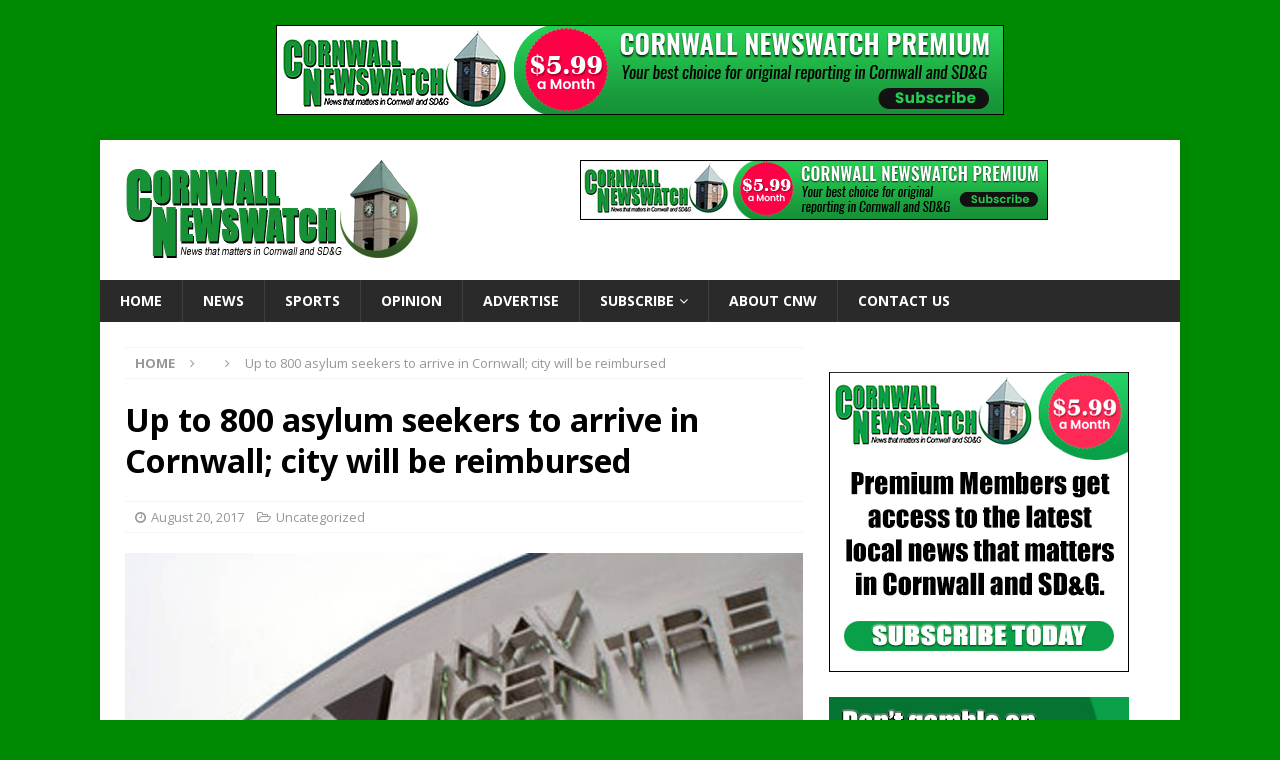

--- FILE ---
content_type: text/html; charset=UTF-8
request_url: https://www.cornwallnewswatch.com/2017/08/20/up-to-800-asylum-seekers-to-arrive-in-cornwall-city-will-be-reimbursed/
body_size: 11835
content:
<!DOCTYPE html>
<html class="no-js mh-one-sb" lang="en-US">
<head>
<meta charset="UTF-8">
<meta name="viewport" content="width=device-width, initial-scale=1.0">
<link rel="profile" href="http://gmpg.org/xfn/11" />
<title>Up to 800 asylum seekers to arrive in Cornwall; city will be reimbursed &#8211; Cornwall Newswatch</title>
<meta name='robots' content='max-image-preview:large' />
<link rel='dns-prefetch' href='//stats.wp.com' />
<link rel='dns-prefetch' href='//fonts.googleapis.com' />
<link rel="alternate" type="application/rss+xml" title="Cornwall Newswatch &raquo; Feed" href="https://www.cornwallnewswatch.com/feed/" />
<link rel="alternate" type="application/rss+xml" title="Cornwall Newswatch &raquo; Comments Feed" href="https://www.cornwallnewswatch.com/comments/feed/" />
<link rel="alternate" title="oEmbed (JSON)" type="application/json+oembed" href="https://www.cornwallnewswatch.com/wp-json/oembed/1.0/embed?url=https%3A%2F%2Fwww.cornwallnewswatch.com%2F2017%2F08%2F20%2Fup-to-800-asylum-seekers-to-arrive-in-cornwall-city-will-be-reimbursed%2F" />
<link rel="alternate" title="oEmbed (XML)" type="text/xml+oembed" href="https://www.cornwallnewswatch.com/wp-json/oembed/1.0/embed?url=https%3A%2F%2Fwww.cornwallnewswatch.com%2F2017%2F08%2F20%2Fup-to-800-asylum-seekers-to-arrive-in-cornwall-city-will-be-reimbursed%2F&#038;format=xml" />
<style id='wp-img-auto-sizes-contain-inline-css' type='text/css'>
img:is([sizes=auto i],[sizes^="auto," i]){contain-intrinsic-size:3000px 1500px}
/*# sourceURL=wp-img-auto-sizes-contain-inline-css */
</style>
<link rel='stylesheet' id='mp-theme-css' href='https://www.cornwallnewswatch.com/wp-content/plugins/memberpress/css/ui/theme.css?ver=1.12.11' type='text/css' media='all' />
<style id='wp-emoji-styles-inline-css' type='text/css'>

	img.wp-smiley, img.emoji {
		display: inline !important;
		border: none !important;
		box-shadow: none !important;
		height: 1em !important;
		width: 1em !important;
		margin: 0 0.07em !important;
		vertical-align: -0.1em !important;
		background: none !important;
		padding: 0 !important;
	}
/*# sourceURL=wp-emoji-styles-inline-css */
</style>
<style id='wp-block-library-inline-css' type='text/css'>
:root{--wp-block-synced-color:#7a00df;--wp-block-synced-color--rgb:122,0,223;--wp-bound-block-color:var(--wp-block-synced-color);--wp-editor-canvas-background:#ddd;--wp-admin-theme-color:#007cba;--wp-admin-theme-color--rgb:0,124,186;--wp-admin-theme-color-darker-10:#006ba1;--wp-admin-theme-color-darker-10--rgb:0,107,160.5;--wp-admin-theme-color-darker-20:#005a87;--wp-admin-theme-color-darker-20--rgb:0,90,135;--wp-admin-border-width-focus:2px}@media (min-resolution:192dpi){:root{--wp-admin-border-width-focus:1.5px}}.wp-element-button{cursor:pointer}:root .has-very-light-gray-background-color{background-color:#eee}:root .has-very-dark-gray-background-color{background-color:#313131}:root .has-very-light-gray-color{color:#eee}:root .has-very-dark-gray-color{color:#313131}:root .has-vivid-green-cyan-to-vivid-cyan-blue-gradient-background{background:linear-gradient(135deg,#00d084,#0693e3)}:root .has-purple-crush-gradient-background{background:linear-gradient(135deg,#34e2e4,#4721fb 50%,#ab1dfe)}:root .has-hazy-dawn-gradient-background{background:linear-gradient(135deg,#faaca8,#dad0ec)}:root .has-subdued-olive-gradient-background{background:linear-gradient(135deg,#fafae1,#67a671)}:root .has-atomic-cream-gradient-background{background:linear-gradient(135deg,#fdd79a,#004a59)}:root .has-nightshade-gradient-background{background:linear-gradient(135deg,#330968,#31cdcf)}:root .has-midnight-gradient-background{background:linear-gradient(135deg,#020381,#2874fc)}:root{--wp--preset--font-size--normal:16px;--wp--preset--font-size--huge:42px}.has-regular-font-size{font-size:1em}.has-larger-font-size{font-size:2.625em}.has-normal-font-size{font-size:var(--wp--preset--font-size--normal)}.has-huge-font-size{font-size:var(--wp--preset--font-size--huge)}.has-text-align-center{text-align:center}.has-text-align-left{text-align:left}.has-text-align-right{text-align:right}.has-fit-text{white-space:nowrap!important}#end-resizable-editor-section{display:none}.aligncenter{clear:both}.items-justified-left{justify-content:flex-start}.items-justified-center{justify-content:center}.items-justified-right{justify-content:flex-end}.items-justified-space-between{justify-content:space-between}.screen-reader-text{border:0;clip-path:inset(50%);height:1px;margin:-1px;overflow:hidden;padding:0;position:absolute;width:1px;word-wrap:normal!important}.screen-reader-text:focus{background-color:#ddd;clip-path:none;color:#444;display:block;font-size:1em;height:auto;left:5px;line-height:normal;padding:15px 23px 14px;text-decoration:none;top:5px;width:auto;z-index:100000}html :where(.has-border-color){border-style:solid}html :where([style*=border-top-color]){border-top-style:solid}html :where([style*=border-right-color]){border-right-style:solid}html :where([style*=border-bottom-color]){border-bottom-style:solid}html :where([style*=border-left-color]){border-left-style:solid}html :where([style*=border-width]){border-style:solid}html :where([style*=border-top-width]){border-top-style:solid}html :where([style*=border-right-width]){border-right-style:solid}html :where([style*=border-bottom-width]){border-bottom-style:solid}html :where([style*=border-left-width]){border-left-style:solid}html :where(img[class*=wp-image-]){height:auto;max-width:100%}:where(figure){margin:0 0 1em}html :where(.is-position-sticky){--wp-admin--admin-bar--position-offset:var(--wp-admin--admin-bar--height,0px)}@media screen and (max-width:600px){html :where(.is-position-sticky){--wp-admin--admin-bar--position-offset:0px}}

/*# sourceURL=wp-block-library-inline-css */
</style><style id='global-styles-inline-css' type='text/css'>
:root{--wp--preset--aspect-ratio--square: 1;--wp--preset--aspect-ratio--4-3: 4/3;--wp--preset--aspect-ratio--3-4: 3/4;--wp--preset--aspect-ratio--3-2: 3/2;--wp--preset--aspect-ratio--2-3: 2/3;--wp--preset--aspect-ratio--16-9: 16/9;--wp--preset--aspect-ratio--9-16: 9/16;--wp--preset--color--black: #000000;--wp--preset--color--cyan-bluish-gray: #abb8c3;--wp--preset--color--white: #ffffff;--wp--preset--color--pale-pink: #f78da7;--wp--preset--color--vivid-red: #cf2e2e;--wp--preset--color--luminous-vivid-orange: #ff6900;--wp--preset--color--luminous-vivid-amber: #fcb900;--wp--preset--color--light-green-cyan: #7bdcb5;--wp--preset--color--vivid-green-cyan: #00d084;--wp--preset--color--pale-cyan-blue: #8ed1fc;--wp--preset--color--vivid-cyan-blue: #0693e3;--wp--preset--color--vivid-purple: #9b51e0;--wp--preset--gradient--vivid-cyan-blue-to-vivid-purple: linear-gradient(135deg,rgb(6,147,227) 0%,rgb(155,81,224) 100%);--wp--preset--gradient--light-green-cyan-to-vivid-green-cyan: linear-gradient(135deg,rgb(122,220,180) 0%,rgb(0,208,130) 100%);--wp--preset--gradient--luminous-vivid-amber-to-luminous-vivid-orange: linear-gradient(135deg,rgb(252,185,0) 0%,rgb(255,105,0) 100%);--wp--preset--gradient--luminous-vivid-orange-to-vivid-red: linear-gradient(135deg,rgb(255,105,0) 0%,rgb(207,46,46) 100%);--wp--preset--gradient--very-light-gray-to-cyan-bluish-gray: linear-gradient(135deg,rgb(238,238,238) 0%,rgb(169,184,195) 100%);--wp--preset--gradient--cool-to-warm-spectrum: linear-gradient(135deg,rgb(74,234,220) 0%,rgb(151,120,209) 20%,rgb(207,42,186) 40%,rgb(238,44,130) 60%,rgb(251,105,98) 80%,rgb(254,248,76) 100%);--wp--preset--gradient--blush-light-purple: linear-gradient(135deg,rgb(255,206,236) 0%,rgb(152,150,240) 100%);--wp--preset--gradient--blush-bordeaux: linear-gradient(135deg,rgb(254,205,165) 0%,rgb(254,45,45) 50%,rgb(107,0,62) 100%);--wp--preset--gradient--luminous-dusk: linear-gradient(135deg,rgb(255,203,112) 0%,rgb(199,81,192) 50%,rgb(65,88,208) 100%);--wp--preset--gradient--pale-ocean: linear-gradient(135deg,rgb(255,245,203) 0%,rgb(182,227,212) 50%,rgb(51,167,181) 100%);--wp--preset--gradient--electric-grass: linear-gradient(135deg,rgb(202,248,128) 0%,rgb(113,206,126) 100%);--wp--preset--gradient--midnight: linear-gradient(135deg,rgb(2,3,129) 0%,rgb(40,116,252) 100%);--wp--preset--font-size--small: 13px;--wp--preset--font-size--medium: 20px;--wp--preset--font-size--large: 36px;--wp--preset--font-size--x-large: 42px;--wp--preset--spacing--20: 0.44rem;--wp--preset--spacing--30: 0.67rem;--wp--preset--spacing--40: 1rem;--wp--preset--spacing--50: 1.5rem;--wp--preset--spacing--60: 2.25rem;--wp--preset--spacing--70: 3.38rem;--wp--preset--spacing--80: 5.06rem;--wp--preset--shadow--natural: 6px 6px 9px rgba(0, 0, 0, 0.2);--wp--preset--shadow--deep: 12px 12px 50px rgba(0, 0, 0, 0.4);--wp--preset--shadow--sharp: 6px 6px 0px rgba(0, 0, 0, 0.2);--wp--preset--shadow--outlined: 6px 6px 0px -3px rgb(255, 255, 255), 6px 6px rgb(0, 0, 0);--wp--preset--shadow--crisp: 6px 6px 0px rgb(0, 0, 0);}:where(.is-layout-flex){gap: 0.5em;}:where(.is-layout-grid){gap: 0.5em;}body .is-layout-flex{display: flex;}.is-layout-flex{flex-wrap: wrap;align-items: center;}.is-layout-flex > :is(*, div){margin: 0;}body .is-layout-grid{display: grid;}.is-layout-grid > :is(*, div){margin: 0;}:where(.wp-block-columns.is-layout-flex){gap: 2em;}:where(.wp-block-columns.is-layout-grid){gap: 2em;}:where(.wp-block-post-template.is-layout-flex){gap: 1.25em;}:where(.wp-block-post-template.is-layout-grid){gap: 1.25em;}.has-black-color{color: var(--wp--preset--color--black) !important;}.has-cyan-bluish-gray-color{color: var(--wp--preset--color--cyan-bluish-gray) !important;}.has-white-color{color: var(--wp--preset--color--white) !important;}.has-pale-pink-color{color: var(--wp--preset--color--pale-pink) !important;}.has-vivid-red-color{color: var(--wp--preset--color--vivid-red) !important;}.has-luminous-vivid-orange-color{color: var(--wp--preset--color--luminous-vivid-orange) !important;}.has-luminous-vivid-amber-color{color: var(--wp--preset--color--luminous-vivid-amber) !important;}.has-light-green-cyan-color{color: var(--wp--preset--color--light-green-cyan) !important;}.has-vivid-green-cyan-color{color: var(--wp--preset--color--vivid-green-cyan) !important;}.has-pale-cyan-blue-color{color: var(--wp--preset--color--pale-cyan-blue) !important;}.has-vivid-cyan-blue-color{color: var(--wp--preset--color--vivid-cyan-blue) !important;}.has-vivid-purple-color{color: var(--wp--preset--color--vivid-purple) !important;}.has-black-background-color{background-color: var(--wp--preset--color--black) !important;}.has-cyan-bluish-gray-background-color{background-color: var(--wp--preset--color--cyan-bluish-gray) !important;}.has-white-background-color{background-color: var(--wp--preset--color--white) !important;}.has-pale-pink-background-color{background-color: var(--wp--preset--color--pale-pink) !important;}.has-vivid-red-background-color{background-color: var(--wp--preset--color--vivid-red) !important;}.has-luminous-vivid-orange-background-color{background-color: var(--wp--preset--color--luminous-vivid-orange) !important;}.has-luminous-vivid-amber-background-color{background-color: var(--wp--preset--color--luminous-vivid-amber) !important;}.has-light-green-cyan-background-color{background-color: var(--wp--preset--color--light-green-cyan) !important;}.has-vivid-green-cyan-background-color{background-color: var(--wp--preset--color--vivid-green-cyan) !important;}.has-pale-cyan-blue-background-color{background-color: var(--wp--preset--color--pale-cyan-blue) !important;}.has-vivid-cyan-blue-background-color{background-color: var(--wp--preset--color--vivid-cyan-blue) !important;}.has-vivid-purple-background-color{background-color: var(--wp--preset--color--vivid-purple) !important;}.has-black-border-color{border-color: var(--wp--preset--color--black) !important;}.has-cyan-bluish-gray-border-color{border-color: var(--wp--preset--color--cyan-bluish-gray) !important;}.has-white-border-color{border-color: var(--wp--preset--color--white) !important;}.has-pale-pink-border-color{border-color: var(--wp--preset--color--pale-pink) !important;}.has-vivid-red-border-color{border-color: var(--wp--preset--color--vivid-red) !important;}.has-luminous-vivid-orange-border-color{border-color: var(--wp--preset--color--luminous-vivid-orange) !important;}.has-luminous-vivid-amber-border-color{border-color: var(--wp--preset--color--luminous-vivid-amber) !important;}.has-light-green-cyan-border-color{border-color: var(--wp--preset--color--light-green-cyan) !important;}.has-vivid-green-cyan-border-color{border-color: var(--wp--preset--color--vivid-green-cyan) !important;}.has-pale-cyan-blue-border-color{border-color: var(--wp--preset--color--pale-cyan-blue) !important;}.has-vivid-cyan-blue-border-color{border-color: var(--wp--preset--color--vivid-cyan-blue) !important;}.has-vivid-purple-border-color{border-color: var(--wp--preset--color--vivid-purple) !important;}.has-vivid-cyan-blue-to-vivid-purple-gradient-background{background: var(--wp--preset--gradient--vivid-cyan-blue-to-vivid-purple) !important;}.has-light-green-cyan-to-vivid-green-cyan-gradient-background{background: var(--wp--preset--gradient--light-green-cyan-to-vivid-green-cyan) !important;}.has-luminous-vivid-amber-to-luminous-vivid-orange-gradient-background{background: var(--wp--preset--gradient--luminous-vivid-amber-to-luminous-vivid-orange) !important;}.has-luminous-vivid-orange-to-vivid-red-gradient-background{background: var(--wp--preset--gradient--luminous-vivid-orange-to-vivid-red) !important;}.has-very-light-gray-to-cyan-bluish-gray-gradient-background{background: var(--wp--preset--gradient--very-light-gray-to-cyan-bluish-gray) !important;}.has-cool-to-warm-spectrum-gradient-background{background: var(--wp--preset--gradient--cool-to-warm-spectrum) !important;}.has-blush-light-purple-gradient-background{background: var(--wp--preset--gradient--blush-light-purple) !important;}.has-blush-bordeaux-gradient-background{background: var(--wp--preset--gradient--blush-bordeaux) !important;}.has-luminous-dusk-gradient-background{background: var(--wp--preset--gradient--luminous-dusk) !important;}.has-pale-ocean-gradient-background{background: var(--wp--preset--gradient--pale-ocean) !important;}.has-electric-grass-gradient-background{background: var(--wp--preset--gradient--electric-grass) !important;}.has-midnight-gradient-background{background: var(--wp--preset--gradient--midnight) !important;}.has-small-font-size{font-size: var(--wp--preset--font-size--small) !important;}.has-medium-font-size{font-size: var(--wp--preset--font-size--medium) !important;}.has-large-font-size{font-size: var(--wp--preset--font-size--large) !important;}.has-x-large-font-size{font-size: var(--wp--preset--font-size--x-large) !important;}
/*# sourceURL=global-styles-inline-css */
</style>

<style id='classic-theme-styles-inline-css' type='text/css'>
/*! This file is auto-generated */
.wp-block-button__link{color:#fff;background-color:#32373c;border-radius:9999px;box-shadow:none;text-decoration:none;padding:calc(.667em + 2px) calc(1.333em + 2px);font-size:1.125em}.wp-block-file__button{background:#32373c;color:#fff;text-decoration:none}
/*# sourceURL=/wp-includes/css/classic-themes.min.css */
</style>
<link rel='stylesheet' id='crp-style-text-only-css' href='https://www.cornwallnewswatch.com/wp-content/plugins/contextual-related-posts/css/text-only.min.css?ver=4.1.0' type='text/css' media='all' />
<link rel='stylesheet' id='mh-magazine-css' href='https://www.cornwallnewswatch.com/wp-content/themes/mh-magazine/style.css?ver=3.8.5' type='text/css' media='all' />
<link rel='stylesheet' id='mh-font-awesome-css' href='https://www.cornwallnewswatch.com/wp-content/themes/mh-magazine/includes/font-awesome.min.css' type='text/css' media='all' />
<link rel='stylesheet' id='mh-google-fonts-css' href='https://fonts.googleapis.com/css?family=Open+Sans:300,400,400italic,600,700%7cNoto+Sans:300,400,400italic,600,700' type='text/css' media='all' />
<link rel='stylesheet' id='sharedaddy-css' href='https://www.cornwallnewswatch.com/wp-content/plugins/jetpack/modules/sharedaddy/sharing.css?ver=15.4' type='text/css' media='all' />
<link rel='stylesheet' id='social-logos-css' href='https://www.cornwallnewswatch.com/wp-content/plugins/jetpack/_inc/social-logos/social-logos.min.css?ver=15.4' type='text/css' media='all' />
<script type="text/javascript" src="https://www.cornwallnewswatch.com/wp-includes/js/jquery/jquery.min.js?ver=3.7.1" id="jquery-core-js"></script>
<script type="text/javascript" src="https://www.cornwallnewswatch.com/wp-includes/js/jquery/jquery-migrate.min.js?ver=3.4.1" id="jquery-migrate-js"></script>
<script type="text/javascript" src="https://www.cornwallnewswatch.com/wp-content/themes/mh-magazine/js/scripts.js?ver=3.8.5" id="mh-scripts-js"></script>
<link rel="https://api.w.org/" href="https://www.cornwallnewswatch.com/wp-json/" /><link rel="alternate" title="JSON" type="application/json" href="https://www.cornwallnewswatch.com/wp-json/wp/v2/posts/18162" /><link rel="EditURI" type="application/rsd+xml" title="RSD" href="https://www.cornwallnewswatch.com/xmlrpc.php?rsd" />
<meta name="generator" content="WordPress 6.9" />
<link rel="canonical" href="https://www.cornwallnewswatch.com/2017/08/20/up-to-800-asylum-seekers-to-arrive-in-cornwall-city-will-be-reimbursed/" />
<link rel='shortlink' href='https://wp.me/p5mtcn-4IW' />
	<style>img#wpstats{display:none}</style>
		<style type="text/css">
.mh-widget-layout4 .mh-widget-title { background: #378436; background: rgba(55, 132, 54, 0.6); }
.mh-preheader, .mh-wide-layout .mh-subheader, .mh-ticker-title, .mh-main-nav li:hover, .mh-footer-nav, .slicknav_menu, .slicknav_btn, .slicknav_nav .slicknav_item:hover, .slicknav_nav a:hover, .mh-back-to-top, .mh-subheading, .entry-tags .fa, .entry-tags li:hover, .mh-widget-layout2 .mh-widget-title, .mh-widget-layout4 .mh-widget-title-inner, .mh-widget-layout4 .mh-footer-widget-title, .mh-widget-layout5 .mh-widget-title-inner, .mh-widget-layout6 .mh-widget-title, #mh-mobile .flex-control-paging li a.flex-active, .mh-image-caption, .mh-carousel-layout1 .mh-carousel-caption, .mh-tab-button.active, .mh-tab-button.active:hover, .mh-footer-widget .mh-tab-button.active, .mh-social-widget li:hover a, .mh-footer-widget .mh-social-widget li a, .mh-footer-widget .mh-author-bio-widget, .tagcloud a:hover, .mh-widget .tagcloud a:hover, .mh-footer-widget .tagcloud a:hover, .mh-posts-stacked-item .mh-meta, .page-numbers:hover, .mh-loop-pagination .current, .mh-comments-pagination .current, .pagelink, a:hover .pagelink, input[type=submit], #infinite-handle span { background: #378436; }
.mh-main-nav-wrap .slicknav_nav ul, blockquote, .mh-widget-layout1 .mh-widget-title, .mh-widget-layout3 .mh-widget-title, .mh-widget-layout5 .mh-widget-title, .mh-widget-layout8 .mh-widget-title:after, #mh-mobile .mh-slider-caption, .mh-carousel-layout1, .mh-spotlight-widget, .mh-author-bio-widget, .mh-author-bio-title, .mh-author-bio-image-frame, .mh-video-widget, .mh-tab-buttons, textarea:hover, input[type=text]:hover, input[type=email]:hover, input[type=tel]:hover, input[type=url]:hover { border-color: #378436; }
.mh-dropcap, .mh-carousel-layout1 .flex-direction-nav a, .mh-carousel-layout2 .mh-carousel-caption, .mh-posts-digest-small-category, .mh-posts-lineup-more, .bypostauthor .fn:after, .mh-comment-list .comment-reply-link:before, #respond #cancel-comment-reply-link:before { color: #378436; }
</style>
<!--[if lt IE 9]>
<script src="https://www.cornwallnewswatch.com/wp-content/themes/mh-magazine/js/css3-mediaqueries.js"></script>
<![endif]-->
<style type="text/css">
.entry-content { font-size: 15px; font-size: 0.9375rem; }
h1, h2, h3, h4, h5, h6, .mh-custom-posts-small-title { font-family: "Noto Sans", sans-serif; }
</style>
<style type="text/css" id="custom-background-css">
body.custom-background { background-color: #008902; }
</style>
	
<!-- Jetpack Open Graph Tags -->
<meta property="og:type" content="article" />
<meta property="og:title" content="Up to 800 asylum seekers to arrive in Cornwall; city will be reimbursed" />
<meta property="og:url" content="https://www.cornwallnewswatch.com/2017/08/20/up-to-800-asylum-seekers-to-arrive-in-cornwall-city-will-be-reimbursed/" />
<meta property="og:description" content="Visit the post for more." />
<meta property="article:published_time" content="2017-08-21T02:33:29+00:00" />
<meta property="article:modified_time" content="2017-08-21T02:44:09+00:00" />
<meta property="og:site_name" content="Cornwall Newswatch" />
<meta property="og:image" content="https://www.cornwallnewswatch.com/wp-content/uploads/2015/11/Nav-Center-Sign-Nov1915-Edited.jpg" />
<meta property="og:image:width" content="800" />
<meta property="og:image:height" content="506" />
<meta property="og:image:alt" content="" />
<meta property="og:locale" content="en_US" />
<meta name="twitter:text:title" content="Up to 800 asylum seekers to arrive in Cornwall; city will be reimbursed" />
<meta name="twitter:image" content="https://www.cornwallnewswatch.com/wp-content/uploads/2015/11/Nav-Center-Sign-Nov1915-Edited.jpg?w=640" />
<meta name="twitter:card" content="summary_large_image" />
<meta name="twitter:description" content="Visit the post for more." />

<!-- End Jetpack Open Graph Tags -->
<link rel="icon" href="https://www.cornwallnewswatch.com/wp-content/uploads/2022/12/cropped-cornwall-newswatch-sqy-512-32x32.jpg" sizes="32x32" />
<link rel="icon" href="https://www.cornwallnewswatch.com/wp-content/uploads/2022/12/cropped-cornwall-newswatch-sqy-512-192x192.jpg" sizes="192x192" />
<link rel="apple-touch-icon" href="https://www.cornwallnewswatch.com/wp-content/uploads/2022/12/cropped-cornwall-newswatch-sqy-512-180x180.jpg" />
<meta name="msapplication-TileImage" content="https://www.cornwallnewswatch.com/wp-content/uploads/2022/12/cropped-cornwall-newswatch-sqy-512-270x270.jpg" />
</head>
<body id="mh-mobile" class="wp-singular post-template-default single single-post postid-18162 single-format-standard custom-background wp-custom-logo wp-theme-mh-magazine mh-boxed-layout mh-right-sb mh-loop-layout1 mh-widget-layout1 mh-loop-hide-caption" itemscope="itemscope" itemtype="http://schema.org/WebPage">
<aside class="mh-container mh-header-widget-1">
<div id="custom_html-2" class="widget_text mh-widget mh-header-1 widget_custom_html"><div class="textwidget custom-html-widget"><div align="center"><!-- Revive Adserver Javascript Tag - Generated with Revive Adserver v5.3.1 -->
<script type='text/javascript'><!--//<![CDATA[
   var m3_u = (location.protocol=='https:'?'https://www.newswatchgroup.com/adserver/www/delivery/ajs.php':'http://www.newswatchgroup.com/adserver/www/delivery/ajs.php');
   var m3_r = Math.floor(Math.random()*99999999999);
   if (!document.MAX_used) document.MAX_used = ',';
   document.write ("<scr"+"ipt type='text/javascript' src='"+m3_u);
   document.write ("?zoneid=1");
   document.write ('&amp;cb=' + m3_r);
   if (document.MAX_used != ',') document.write ("&amp;exclude=" + document.MAX_used);
   document.write (document.charset ? '&amp;charset='+document.charset : (document.characterSet ? '&amp;charset='+document.characterSet : ''));
   document.write ("&amp;loc=" + escape(window.location));
   if (document.referrer) document.write ("&amp;referer=" + escape(document.referrer));
   if (document.context) document.write ("&context=" + escape(document.context));
   document.write ("'><\/scr"+"ipt>");
//]]>--></script><noscript><a href='http://www.newswatchgroup.com/adserver/www/delivery/ck.php?n=a0a9bda6&amp;cb=INSERT_RANDOM_NUMBER_HERE' target='_blank'><img src='http://www.newswatchgroup.com/adserver/www/delivery/avw.php?zoneid=1&amp;cb=INSERT_RANDOM_NUMBER_HERE&amp;n=a0a9bda6' border='0' alt='' /></a></noscript>
</div></div></div></aside>
<div class="mh-container mh-container-outer">
<div class="mh-header-nav-mobile clearfix"></div>
	<div class="mh-preheader">
    	<div class="mh-container mh-container-inner mh-row clearfix">
							<div class="mh-header-bar-content mh-header-bar-top-left mh-col-2-3 clearfix">
									</div>
								</div>
	</div>
<header class="mh-header" itemscope="itemscope" itemtype="http://schema.org/WPHeader">
	<div class="mh-container mh-container-inner clearfix">
		<div class="mh-custom-header clearfix">
<div class="mh-header-columns mh-row clearfix">
<div class="mh-col-1-3 mh-site-identity">
<div class="mh-site-logo" role="banner" itemscope="itemscope" itemtype="http://schema.org/Brand">
<a href="https://www.cornwallnewswatch.com/" class="custom-logo-link" rel="home"><img width="300" height="100" src="https://www.cornwallnewswatch.com/wp-content/uploads/2021/11/cnw-300x100logo.jpg" class="custom-logo" alt="Cornwall Newswatch" decoding="async" /></a></div>
</div>
<aside class="mh-col-2-3 mh-header-widget-2">
<div id="custom_html-4" class="widget_text mh-widget mh-header-2 widget_custom_html"><div class="textwidget custom-html-widget"><div align="center"><!-- Revive Adserver Javascript Tag - Generated with Revive Adserver v5.3.1 -->
<script type='text/javascript'><!--//<![CDATA[
   var m3_u = (location.protocol=='https:'?'https://www.newswatchgroup.com/adserver/www/delivery/ajs.php':'http://www.newswatchgroup.com/adserver/www/delivery/ajs.php');
   var m3_r = Math.floor(Math.random()*99999999999);
   if (!document.MAX_used) document.MAX_used = ',';
   document.write ("<scr"+"ipt type='text/javascript' src='"+m3_u);
   document.write ("?zoneid=3");
   document.write ('&amp;cb=' + m3_r);
   if (document.MAX_used != ',') document.write ("&amp;exclude=" + document.MAX_used);
   document.write (document.charset ? '&amp;charset='+document.charset : (document.characterSet ? '&amp;charset='+document.characterSet : ''));
   document.write ("&amp;loc=" + escape(window.location));
   if (document.referrer) document.write ("&amp;referer=" + escape(document.referrer));
   if (document.context) document.write ("&context=" + escape(document.context));
   document.write ("'><\/scr"+"ipt>");
//]]>--></script><noscript><a href='http://www.newswatchgroup.com/adserver/www/delivery/ck.php?n=ab18b46e&amp;cb=INSERT_RANDOM_NUMBER_HERE' target='_blank'><img src='http://www.newswatchgroup.com/adserver/www/delivery/avw.php?zoneid=3&amp;cb=INSERT_RANDOM_NUMBER_HERE&amp;n=ab18b46e' border='0' alt='' /></a></noscript></div></div></div></aside>
</div>
</div>
	</div>
	<div class="mh-main-nav-wrap">
		<nav class="mh-navigation mh-main-nav mh-container mh-container-inner clearfix" itemscope="itemscope" itemtype="http://schema.org/SiteNavigationElement">
			<div class="menu-main-menu-container"><ul id="menu-main-menu" class="menu"><li id="menu-item-36044" class="menu-item menu-item-type-custom menu-item-object-custom menu-item-36044"><a href="/">Home</a></li>
<li id="menu-item-36047" class="menu-item menu-item-type-taxonomy menu-item-object-category menu-item-36047"><a href="https://www.cornwallnewswatch.com/category/news/">News</a></li>
<li id="menu-item-36055" class="menu-item menu-item-type-taxonomy menu-item-object-category menu-item-36055"><a href="https://www.cornwallnewswatch.com/category/sports/">Sports</a></li>
<li id="menu-item-36051" class="menu-item menu-item-type-taxonomy menu-item-object-category menu-item-36051"><a href="https://www.cornwallnewswatch.com/category/opinion/">Opinion</a></li>
<li id="menu-item-36042" class="menu-item menu-item-type-post_type menu-item-object-page menu-item-36042"><a href="https://www.cornwallnewswatch.com/advertise/">Advertise</a></li>
<li id="menu-item-40176" class="menu-item menu-item-type-post_type menu-item-object-memberpressgroup menu-item-has-children menu-item-40176"><a href="https://www.cornwallnewswatch.com/plans/monthly-annual/">Subscribe</a>
<ul class="sub-menu">
	<li id="menu-item-38789" class="menu-item menu-item-type-post_type menu-item-object-page menu-item-38789"><a href="https://www.cornwallnewswatch.com/account/">My Account</a></li>
</ul>
</li>
<li id="menu-item-36043" class="menu-item menu-item-type-post_type menu-item-object-page menu-item-36043"><a href="https://www.cornwallnewswatch.com/about-cnw/">About CNW</a></li>
<li id="menu-item-36041" class="menu-item menu-item-type-post_type menu-item-object-page menu-item-36041"><a href="https://www.cornwallnewswatch.com/contact-us/">Contact Us</a></li>
</ul></div>		</nav>
	</div>
	</header>
<div class="mh-wrapper clearfix">
	<div class="mh-main clearfix">
		<div id="main-content" class="mh-content" role="main" itemprop="mainContentOfPage"><nav class="mh-breadcrumb"><span itemscope itemtype="http://data-vocabulary.org/Breadcrumb"><a href="https://www.cornwallnewswatch.com" itemprop="url"><span itemprop="title">Home</span></a></span><span class="mh-breadcrumb-delimiter"><i class="fa fa-angle-right"></i></span><span itemscope itemtype="http://data-vocabulary.org/Breadcrumb"><a href="" itemprop="url"><span itemprop="title"></span></a></span><span class="mh-breadcrumb-delimiter"><i class="fa fa-angle-right"></i></span>Up to 800 asylum seekers to arrive in Cornwall; city will be reimbursed</nav>
<article id="post-18162" class="post-18162 post type-post status-publish format-standard has-post-thumbnail hentry">
	<header class="entry-header clearfix"><h1 class="entry-title">Up to 800 asylum seekers to arrive in Cornwall; city will be reimbursed</h1><div class="mh-meta entry-meta">
<span class="entry-meta-date updated"><i class="fa fa-clock-o"></i><a href="https://www.cornwallnewswatch.com/2017/08/">August 20, 2017</a></span>
<span class="entry-meta-categories"><i class="fa fa-folder-open-o"></i>Uncategorized</span>
</div>
	</header>
		<div class="entry-content clearfix">
<figure class="entry-thumbnail">
<img src="https://www.cornwallnewswatch.com/wp-content/uploads/2015/11/Nav-Center-Sign-Nov1915-Edited.jpg" alt="" title="Nav Center Sign Nov1915 Edited" />
<figcaption class="wp-caption-text">(Photo/Choose Cornwall)</figcaption>
</figure>
<p>CORNWALL – The city&#8217;s emergency management coordinator says around a third of the mostly Haitian asylum seekers from the United States are being housing at Nav Center.</p>
<p>In an update Friday, Commander Brad Nuttley said 244 refugees had arrived at the Montreal Road facility in the last two days – around 30 per cent of the numbers expected.</p>
<p>More should be arriving in the days ahead.</p>
<p>The city had been contracted by the Government of Canada to receive up to 800 people – 300 in the facility itself and another 500 on the grounds in a tent city – and the city will be paid back in full by the federal government for its out-of-pocket expenses.</p>
<p>The refugees are expected to stay here until the immigration office can process them, though an exact timeline is not known.</p>
<p>Federal Transport Minister Marc Garneau announced last week Cornwall would be a temporary housing facility as Quebec dealt with a crushing number of people heading across the Canada-U.S. border into la belle province.</p>
<p>A number of agencies are helping out on site at Nav Canada, including the Royal Canadian Dragoons from CFB Petawawa and the local reserve unit of the SD&amp;G Highlanders, assisting the Canadian Armed Forces.</p>
<p>The City of Cornwall has also called a special council meeting Monday at 5 p.m. to allow councillors to ask questions of staff about the operation taking place.</p>
<div class="sharedaddy sd-sharing-enabled"><div class="robots-nocontent sd-block sd-social sd-social-icon-text sd-sharing"><h3 class="sd-title">Share this:</h3><div class="sd-content"><ul><li class="share-x"><a rel="nofollow noopener noreferrer"
				data-shared="sharing-x-18162"
				class="share-x sd-button share-icon"
				href="https://www.cornwallnewswatch.com/2017/08/20/up-to-800-asylum-seekers-to-arrive-in-cornwall-city-will-be-reimbursed/?share=x"
				target="_blank"
				aria-labelledby="sharing-x-18162"
				>
				<span id="sharing-x-18162" hidden>Click to share on X (Opens in new window)</span>
				<span>X</span>
			</a></li><li class="share-print"><a rel="nofollow noopener noreferrer"
				data-shared="sharing-print-18162"
				class="share-print sd-button share-icon"
				href="https://www.cornwallnewswatch.com/2017/08/20/up-to-800-asylum-seekers-to-arrive-in-cornwall-city-will-be-reimbursed/#print?share=print"
				target="_blank"
				aria-labelledby="sharing-print-18162"
				>
				<span id="sharing-print-18162" hidden>Click to print (Opens in new window)</span>
				<span>Print</span>
			</a></li><li class="share-reddit"><a rel="nofollow noopener noreferrer"
				data-shared="sharing-reddit-18162"
				class="share-reddit sd-button share-icon"
				href="https://www.cornwallnewswatch.com/2017/08/20/up-to-800-asylum-seekers-to-arrive-in-cornwall-city-will-be-reimbursed/?share=reddit"
				target="_blank"
				aria-labelledby="sharing-reddit-18162"
				>
				<span id="sharing-reddit-18162" hidden>Click to share on Reddit (Opens in new window)</span>
				<span>Reddit</span>
			</a></li><li class="share-end"></li></ul></div></div></div><div class="crp_related     crp-text-only"><h3>Related Articles</h3><ul><li><a href="https://www.cornwallnewswatch.com/2025/09/15/sdg-on-board-special-tax-rate-for-affordable-housing/"     class="crp_link post-43997"><span class="crp_title">SD&G on board special tax rate for affordable housing</span></a></li><li><a href="https://www.cornwallnewswatch.com/2025/09/24/children-a-growing-share-of-agape-center-food-bank-users/"     class="crp_link post-44064"><span class="crp_title">Children a growing share of Agape Center food bank users</span></a></li><li><a href="https://www.cornwallnewswatch.com/2026/01/15/tempers-flare-over-sleep-cabin-homeless-housing/"     class="crp_link post-44930"><span class="crp_title">Tempers flare over 'sleep cabin' homeless housing</span></a></li></ul><div class="crp_clear"></div></div>	</div></article><nav class="mh-post-nav mh-row clearfix" itemscope="itemscope" itemtype="http://schema.org/SiteNavigationElement">
<div class="mh-col-1-2 mh-post-nav-item mh-post-nav-prev">
<a href="https://www.cornwallnewswatch.com/2017/08/18/car-hits-two-cornwall-houses-driver-arrested/" rel="prev"><img width="80" height="53" src="https://www.cornwallnewswatch.com/wp-content/uploads/2017/08/Car-Hits-Two-Homes-Aug1817-01-Edited.jpg" class="attachment-mh-magazine-small size-mh-magazine-small wp-post-image" alt="" decoding="async" srcset="https://www.cornwallnewswatch.com/wp-content/uploads/2017/08/Car-Hits-Two-Homes-Aug1817-01-Edited.jpg 800w, https://www.cornwallnewswatch.com/wp-content/uploads/2017/08/Car-Hits-Two-Homes-Aug1817-01-Edited-300x199.jpg 300w, https://www.cornwallnewswatch.com/wp-content/uploads/2017/08/Car-Hits-Two-Homes-Aug1817-01-Edited-768x510.jpg 768w" sizes="(max-width: 80px) 100vw, 80px" /><span>Previous</span><p>Car hits two Cornwall houses; driver arrested</p></a></div>
<div class="mh-col-1-2 mh-post-nav-item mh-post-nav-next">
<a href="https://www.cornwallnewswatch.com/2017/08/21/cornwall-new-home-prices-would-jump-2-1-with-development-charges-study/" rel="next"><img width="80" height="53" src="https://www.cornwallnewswatch.com/wp-content/uploads/2016/07/Cornwall-City-Hall-File-May2516-01-Edited.jpg" class="attachment-mh-magazine-small size-mh-magazine-small wp-post-image" alt="" decoding="async" srcset="https://www.cornwallnewswatch.com/wp-content/uploads/2016/07/Cornwall-City-Hall-File-May2516-01-Edited.jpg 800w, https://www.cornwallnewswatch.com/wp-content/uploads/2016/07/Cornwall-City-Hall-File-May2516-01-Edited-300x199.jpg 300w, https://www.cornwallnewswatch.com/wp-content/uploads/2016/07/Cornwall-City-Hall-File-May2516-01-Edited-768x510.jpg 768w" sizes="(max-width: 80px) 100vw, 80px" /><span>Next</span><p>Cornwall new home prices would jump 2.1% with development charges: study</p></a></div>
</nav>
<div id="comments" class="mh-comments-wrap">
</div>
		</div>
			<aside class="mh-widget-col-1 mh-sidebar" itemscope="itemscope" itemtype="http://schema.org/WPSideBar"><div id="custom_html-3" class="widget_text mh-widget widget_custom_html"><div class="textwidget custom-html-widget"><!-- Revive Adserver Javascript Tag - Generated with Revive Adserver v5.3.1 -->
<script type='text/javascript'><!--//<![CDATA[
   var m3_u = (location.protocol=='https:'?'https://www.newswatchgroup.com/adserver/www/delivery/ajs.php':'http://www.newswatchgroup.com/adserver/www/delivery/ajs.php');
   var m3_r = Math.floor(Math.random()*99999999999);
   if (!document.MAX_used) document.MAX_used = ',';
   document.write ("<scr"+"ipt type='text/javascript' src='"+m3_u);
   document.write ("?zoneid=2&amp;target=_blank&amp;block=1");
   document.write ('&amp;cb=' + m3_r);
   if (document.MAX_used != ',') document.write ("&amp;exclude=" + document.MAX_used);
   document.write (document.charset ? '&amp;charset='+document.charset : (document.characterSet ? '&amp;charset='+document.characterSet : ''));
   document.write ("&amp;loc=" + escape(window.location));
   if (document.referrer) document.write ("&amp;referer=" + escape(document.referrer));
   if (document.context) document.write ("&context=" + escape(document.context));
   document.write ("'><\/scr"+"ipt>");
//]]>--></script><noscript><a href='http://www.newswatchgroup.com/adserver/www/delivery/ck.php?n=adc7de0e&amp;cb=INSERT_RANDOM_NUMBER_HERE' target='_blank'><img src='http://www.newswatchgroup.com/adserver/www/delivery/avw.php?zoneid=2&amp;cb=INSERT_RANDOM_NUMBER_HERE&amp;n=adc7de0e' border='0' alt='' /></a></noscript>
</div></div><div id="media_image-2" class="mh-widget widget_media_image"><a href="https://www.cornwallnewswatch.com/plans/monthly-annual/"><img width="300" height="300" src="https://www.cornwallnewswatch.com/wp-content/uploads/2024/04/300x300-cnw-subscribe.jpg" class="image wp-image-41024  attachment-full size-full" alt="" style="max-width: 100%; height: auto;" decoding="async" loading="lazy" srcset="https://www.cornwallnewswatch.com/wp-content/uploads/2024/04/300x300-cnw-subscribe.jpg 300w, https://www.cornwallnewswatch.com/wp-content/uploads/2024/04/300x300-cnw-subscribe-150x150.jpg 150w" sizes="auto, (max-width: 300px) 100vw, 300px" /></a></div><div id="media_image-3" class="mh-widget widget_media_image"><a href="https://www.cornwallnewswatch.com/plans/monthly-annual/"><img width="300" height="300" src="https://www.cornwallnewswatch.com/wp-content/uploads/2024/04/cnw-gamble.jpg" class="image wp-image-41023  attachment-full size-full" alt="" style="max-width: 100%; height: auto;" decoding="async" loading="lazy" srcset="https://www.cornwallnewswatch.com/wp-content/uploads/2024/04/cnw-gamble.jpg 300w, https://www.cornwallnewswatch.com/wp-content/uploads/2024/04/cnw-gamble-150x150.jpg 150w" sizes="auto, (max-width: 300px) 100vw, 300px" /></a></div><div id="mh_magazine_custom_posts-2" class="mh-widget mh_magazine_custom_posts"><h4 class="mh-widget-title"><span class="mh-widget-title-inner"><a href="https://www.cornwallnewswatch.com/category/news/premium/" class="mh-widget-title-link">Latest Subscriber Stories</a></span></h4>			<ul class="mh-custom-posts-widget clearfix"> 						<li class="mh-custom-posts-item mh-custom-posts-small clearfix post-44961 post type-post status-publish format-standard has-post-thumbnail category-news category-premium tag-county-road-34 tag-lancaster tag-official-plan tag-rezoning tag-south-glengarry tag-south-glengarry-council tag-united-counties-of-sdg">
															<figure class="mh-custom-posts-thumb">
									<a class="mh-thumb-icon mh-thumb-icon-small" href="https://www.cornwallnewswatch.com/2026/01/21/county-road-34-trucking-depot-draws-public-opposition/" title="County Road 34 trucking depot draws public opposition"><img width="80" height="60" src="https://www.cornwallnewswatch.com/wp-content/uploads/2026/01/Trucking-Depot-Site-Plan-Jan1226-E-80x60.jpg" class="attachment-mh-magazine-small size-mh-magazine-small wp-post-image" alt="" decoding="async" loading="lazy" srcset="https://www.cornwallnewswatch.com/wp-content/uploads/2026/01/Trucking-Depot-Site-Plan-Jan1226-E-80x60.jpg 80w, https://www.cornwallnewswatch.com/wp-content/uploads/2026/01/Trucking-Depot-Site-Plan-Jan1226-E-678x509.jpg 678w, https://www.cornwallnewswatch.com/wp-content/uploads/2026/01/Trucking-Depot-Site-Plan-Jan1226-E-326x245.jpg 326w" sizes="auto, (max-width: 80px) 100vw, 80px" />									</a>
								</figure>
														<div class="mh-custom-posts-header">
								<div class="mh-custom-posts-small-title">
									<a href="https://www.cornwallnewswatch.com/2026/01/21/county-road-34-trucking-depot-draws-public-opposition/" title="County Road 34 trucking depot draws public opposition">
										County Road 34 trucking depot draws public opposition									</a>
								</div>
								<div class="mh-meta entry-meta">
<span class="entry-meta-date updated"><i class="fa fa-clock-o"></i><a href="https://www.cornwallnewswatch.com/2026/01/">January 21, 2026</a></span>
</div>
							</div>
						</li>						<li class="mh-custom-posts-item mh-custom-posts-small clearfix post-44953 post type-post status-publish format-standard has-post-thumbnail category-news category-premium tag-catholic-district-school-board-of-eastern-ontario tag-jeremy-hobbs tag-school-buses tag-student-transportation-of-eastern-ontario tag-upper-canada-district-school-board">
															<figure class="mh-custom-posts-thumb">
									<a class="mh-thumb-icon mh-thumb-icon-small" href="https://www.cornwallnewswatch.com/2026/01/16/upper-canada-school-board-forecasts-8m-busing-deficit-in-2027/" title="Upper Canada school board forecasts $8M busing deficit in 2027"><img width="80" height="60" src="https://www.cornwallnewswatch.com/wp-content/uploads/2023/02/UCDSB-LOGO-Feb1323-E-80x60.jpg" class="attachment-mh-magazine-small size-mh-magazine-small wp-post-image" alt="" decoding="async" loading="lazy" srcset="https://www.cornwallnewswatch.com/wp-content/uploads/2023/02/UCDSB-LOGO-Feb1323-E-80x60.jpg 80w, https://www.cornwallnewswatch.com/wp-content/uploads/2023/02/UCDSB-LOGO-Feb1323-E-326x245.jpg 326w" sizes="auto, (max-width: 80px) 100vw, 80px" />									</a>
								</figure>
														<div class="mh-custom-posts-header">
								<div class="mh-custom-posts-small-title">
									<a href="https://www.cornwallnewswatch.com/2026/01/16/upper-canada-school-board-forecasts-8m-busing-deficit-in-2027/" title="Upper Canada school board forecasts $8M busing deficit in 2027">
										Upper Canada school board forecasts $8M busing deficit in 2027									</a>
								</div>
								<div class="mh-meta entry-meta">
<span class="entry-meta-date updated"><i class="fa fa-clock-o"></i><a href="https://www.cornwallnewswatch.com/2026/01/">January 16, 2026</a></span>
</div>
							</div>
						</li>						<li class="mh-custom-posts-item mh-custom-posts-small clearfix post-44949 post type-post status-publish format-standard has-post-thumbnail category-news category-premium tag-boundary-road tag-opp tag-sdg-opp tag-south-glengarry">
															<figure class="mh-custom-posts-thumb">
									<a class="mh-thumb-icon mh-thumb-icon-small" href="https://www.cornwallnewswatch.com/2026/01/16/pedestrian-hit-by-transport-in-parking-lot/" title="Pedestrian hit by transport in parking lot"><img width="80" height="60" src="https://www.cornwallnewswatch.com/wp-content/uploads/2024/03/SDG-OPP-Detachment-File-Mar1324-01-E-80x60.jpg" class="attachment-mh-magazine-small size-mh-magazine-small wp-post-image" alt="" decoding="async" loading="lazy" srcset="https://www.cornwallnewswatch.com/wp-content/uploads/2024/03/SDG-OPP-Detachment-File-Mar1324-01-E-80x60.jpg 80w, https://www.cornwallnewswatch.com/wp-content/uploads/2024/03/SDG-OPP-Detachment-File-Mar1324-01-E-678x509.jpg 678w, https://www.cornwallnewswatch.com/wp-content/uploads/2024/03/SDG-OPP-Detachment-File-Mar1324-01-E-326x245.jpg 326w" sizes="auto, (max-width: 80px) 100vw, 80px" />									</a>
								</figure>
														<div class="mh-custom-posts-header">
								<div class="mh-custom-posts-small-title">
									<a href="https://www.cornwallnewswatch.com/2026/01/16/pedestrian-hit-by-transport-in-parking-lot/" title="Pedestrian hit by transport in parking lot">
										Pedestrian hit by transport in parking lot									</a>
								</div>
								<div class="mh-meta entry-meta">
<span class="entry-meta-date updated"><i class="fa fa-clock-o"></i><a href="https://www.cornwallnewswatch.com/2026/01/">January 16, 2026</a></span>
</div>
							</div>
						</li>						<li class="mh-custom-posts-item mh-custom-posts-small clearfix post-44940 post type-post status-publish format-standard has-post-thumbnail category-news category-premium tag-cornwall-police-service tag-cornwall-police-service-board tag-retirement tag-shawna-spowart">
															<figure class="mh-custom-posts-thumb">
									<a class="mh-thumb-icon mh-thumb-icon-small" href="https://www.cornwallnewswatch.com/2026/01/15/cornwall-police-chief-announces-retirement/" title="Cornwall police chief announces retirement"><img width="80" height="60" src="https://www.cornwallnewswatch.com/wp-content/uploads/2023/02/Chief-Shawna-Spowart-Jan1223-E-80x60.jpg" class="attachment-mh-magazine-small size-mh-magazine-small wp-post-image" alt="" decoding="async" loading="lazy" srcset="https://www.cornwallnewswatch.com/wp-content/uploads/2023/02/Chief-Shawna-Spowart-Jan1223-E-80x60.jpg 80w, https://www.cornwallnewswatch.com/wp-content/uploads/2023/02/Chief-Shawna-Spowart-Jan1223-E-678x509.jpg 678w, https://www.cornwallnewswatch.com/wp-content/uploads/2023/02/Chief-Shawna-Spowart-Jan1223-E-326x245.jpg 326w" sizes="auto, (max-width: 80px) 100vw, 80px" />									</a>
								</figure>
														<div class="mh-custom-posts-header">
								<div class="mh-custom-posts-small-title">
									<a href="https://www.cornwallnewswatch.com/2026/01/15/cornwall-police-chief-announces-retirement/" title="Cornwall police chief announces retirement">
										Cornwall police chief announces retirement									</a>
								</div>
								<div class="mh-meta entry-meta">
<span class="entry-meta-date updated"><i class="fa fa-clock-o"></i><a href="https://www.cornwallnewswatch.com/2026/01/">January 15, 2026</a></span>
</div>
							</div>
						</li>						<li class="mh-custom-posts-item mh-custom-posts-small clearfix post-44930 post type-post status-publish format-standard has-post-thumbnail category-news category-premium tag-knox-st-pauls-united-church tag-massey-commons tag-public-meeting tag-social-housing">
															<figure class="mh-custom-posts-thumb">
									<a class="mh-thumb-icon mh-thumb-icon-small" href="https://www.cornwallnewswatch.com/2026/01/15/tempers-flare-over-sleep-cabin-homeless-housing/" title="Tempers flare over &#8216;sleep cabin&#8217; homeless housing"><img width="80" height="60" src="https://www.cornwallnewswatch.com/wp-content/uploads/2026/01/Knox-Homeless-Cabin-Open-House-Jan1426-01-E-80x60.jpg" class="attachment-mh-magazine-small size-mh-magazine-small wp-post-image" alt="" decoding="async" loading="lazy" srcset="https://www.cornwallnewswatch.com/wp-content/uploads/2026/01/Knox-Homeless-Cabin-Open-House-Jan1426-01-E-80x60.jpg 80w, https://www.cornwallnewswatch.com/wp-content/uploads/2026/01/Knox-Homeless-Cabin-Open-House-Jan1426-01-E-326x245.jpg 326w" sizes="auto, (max-width: 80px) 100vw, 80px" />									</a>
								</figure>
														<div class="mh-custom-posts-header">
								<div class="mh-custom-posts-small-title">
									<a href="https://www.cornwallnewswatch.com/2026/01/15/tempers-flare-over-sleep-cabin-homeless-housing/" title="Tempers flare over &#8216;sleep cabin&#8217; homeless housing">
										Tempers flare over &#8216;sleep cabin&#8217; homeless housing									</a>
								</div>
								<div class="mh-meta entry-meta">
<span class="entry-meta-date updated"><i class="fa fa-clock-o"></i><a href="https://www.cornwallnewswatch.com/2026/01/">January 15, 2026</a></span>
</div>
							</div>
						</li>			</ul></div><div id="mh_magazine_custom_posts-3" class="mh-widget mh_magazine_custom_posts"><h4 class="mh-widget-title"><span class="mh-widget-title-inner"><a href="https://www.cornwallnewswatch.com/category/sports/" class="mh-widget-title-link">Sports</a></span></h4>			<ul class="mh-custom-posts-widget clearfix"> 						<li class="mh-custom-posts-item mh-custom-posts-small clearfix post-44951 post type-post status-publish format-standard has-post-thumbnail category-sports tag-cchl tag-cornwall-colts">
															<figure class="mh-custom-posts-thumb">
									<a class="mh-thumb-icon mh-thumb-icon-small" href="https://www.cornwallnewswatch.com/2026/01/16/colts-get-home-win-against-brockville-braves/" title="Colts get home win against Brockville Braves"><img width="80" height="50" src="https://www.cornwallnewswatch.com/wp-content/uploads/2019/02/Colts-Civic-Complex-File-Feb0819-02-E.jpg" class="attachment-mh-magazine-small size-mh-magazine-small wp-post-image" alt="" decoding="async" loading="lazy" />									</a>
								</figure>
														<div class="mh-custom-posts-header">
								<div class="mh-custom-posts-small-title">
									<a href="https://www.cornwallnewswatch.com/2026/01/16/colts-get-home-win-against-brockville-braves/" title="Colts get home win against Brockville Braves">
										Colts get home win against Brockville Braves									</a>
								</div>
								<div class="mh-meta entry-meta">
<span class="entry-meta-date updated"><i class="fa fa-clock-o"></i><a href="https://www.cornwallnewswatch.com/2026/01/">January 16, 2026</a></span>
</div>
							</div>
						</li>						<li class="mh-custom-posts-item mh-custom-posts-small clearfix post-44879 post type-post status-publish format-standard has-post-thumbnail category-sports tag-cchl tag-cornwall-colts">
															<figure class="mh-custom-posts-thumb">
									<a class="mh-thumb-icon mh-thumb-icon-small" href="https://www.cornwallnewswatch.com/2026/01/12/colts-lose-to-nationals/" title="Colts lose to Nationals"><img width="80" height="60" src="https://www.cornwallnewswatch.com/wp-content/uploads/2019/02/Colts-Civic-Complex-File-Feb0819-01-E.jpg" class="attachment-mh-magazine-small size-mh-magazine-small wp-post-image" alt="" decoding="async" loading="lazy" />									</a>
								</figure>
														<div class="mh-custom-posts-header">
								<div class="mh-custom-posts-small-title">
									<a href="https://www.cornwallnewswatch.com/2026/01/12/colts-lose-to-nationals/" title="Colts lose to Nationals">
										Colts lose to Nationals									</a>
								</div>
								<div class="mh-meta entry-meta">
<span class="entry-meta-date updated"><i class="fa fa-clock-o"></i><a href="https://www.cornwallnewswatch.com/2026/01/">January 12, 2026</a></span>
</div>
							</div>
						</li>						<li class="mh-custom-posts-item mh-custom-posts-small clearfix post-44834 post type-post status-publish format-standard has-post-thumbnail category-sports tag-cchl tag-cornwall-colts">
															<figure class="mh-custom-posts-thumb">
									<a class="mh-thumb-icon mh-thumb-icon-small" href="https://www.cornwallnewswatch.com/2026/01/05/colts-downed-by-braves/" title="Colts downed by Braves"><img width="80" height="50" src="https://www.cornwallnewswatch.com/wp-content/uploads/2019/02/Colts-Civic-Complex-File-Feb0819-02-E.jpg" class="attachment-mh-magazine-small size-mh-magazine-small wp-post-image" alt="" decoding="async" loading="lazy" />									</a>
								</figure>
														<div class="mh-custom-posts-header">
								<div class="mh-custom-posts-small-title">
									<a href="https://www.cornwallnewswatch.com/2026/01/05/colts-downed-by-braves/" title="Colts downed by Braves">
										Colts downed by Braves									</a>
								</div>
								<div class="mh-meta entry-meta">
<span class="entry-meta-date updated"><i class="fa fa-clock-o"></i><a href="https://www.cornwallnewswatch.com/2026/01/">January 5, 2026</a></span>
</div>
							</div>
						</li>			</ul></div>	</aside>	</div>
    </div>
<footer class="mh-footer" itemscope="itemscope" itemtype="http://schema.org/WPFooter">
<div class="mh-container mh-container-inner mh-footer-widgets mh-row clearfix">
<div class="mh-col-1-1 mh-home-wide  mh-footer-area mh-footer-3">
<div id="text-4" class="mh-footer-widget widget_text">			<div class="textwidget"></div>
		</div></div>
</div>
</footer>
	<div class="mh-footer-nav-mobile"></div>
	<nav class="mh-navigation mh-footer-nav" itemscope="itemscope" itemtype="http://schema.org/SiteNavigationElement">
		<div class="mh-container mh-container-inner clearfix">
			<div class="menu-footer-menu-container"><ul id="menu-footer-menu" class="menu"><li id="menu-item-36082" class="menu-item menu-item-type-custom menu-item-object-custom menu-item-home menu-item-36082"><a href="https://www.cornwallnewswatch.com/">Home</a></li>
<li id="menu-item-36086" class="menu-item menu-item-type-taxonomy menu-item-object-category menu-item-36086"><a href="https://www.cornwallnewswatch.com/category/news/">News</a></li>
<li id="menu-item-36088" class="menu-item menu-item-type-taxonomy menu-item-object-category menu-item-36088"><a href="https://www.cornwallnewswatch.com/category/sports/">Sports</a></li>
<li id="menu-item-36087" class="menu-item menu-item-type-taxonomy menu-item-object-category menu-item-36087"><a href="https://www.cornwallnewswatch.com/category/opinion/">Opinion</a></li>
<li id="menu-item-36084" class="menu-item menu-item-type-post_type menu-item-object-page menu-item-36084"><a href="https://www.cornwallnewswatch.com/advertise/">Advertise</a></li>
<li id="menu-item-38491" class="menu-item menu-item-type-post_type menu-item-object-memberpressproduct menu-item-has-children menu-item-38491"><a href="https://www.cornwallnewswatch.com/register/monthly-subscription/">Subscribe</a>
<ul class="sub-menu">
	<li id="menu-item-38791" class="menu-item menu-item-type-post_type menu-item-object-page menu-item-38791"><a href="https://www.cornwallnewswatch.com/account/">My Account</a></li>
</ul>
</li>
<li id="menu-item-36083" class="menu-item menu-item-type-post_type menu-item-object-page menu-item-36083"><a href="https://www.cornwallnewswatch.com/about-cnw/">About CNW</a></li>
<li id="menu-item-36085" class="menu-item menu-item-type-post_type menu-item-object-page menu-item-36085"><a href="https://www.cornwallnewswatch.com/contact-us/">Contact Us</a></li>
<li id="menu-item-38388" class="menu-item menu-item-type-custom menu-item-object-custom menu-item-38388"><a href="https://www.cornwallnewswatch.com/wp-login.php?action=logout&#038;redirect_to=https%3A%2F%2Fwww.cornwallnewswatch.com&#038;_wpnonce=578958ab8a">Log Out</a></li>
</ul></div>		</div>
	</nav>
<div class="mh-copyright-wrap">
	<div class="mh-container mh-container-inner clearfix">
		<p class="mh-copyright">
			&copy; 2026 Eastern Ontario Newswatch Group Inc.
		</p>
	</div>
</div>
<a href="#" class="mh-back-to-top"><i class="fa fa-chevron-up"></i></a>
</div><!-- .mh-container-outer -->
<script type="speculationrules">
{"prefetch":[{"source":"document","where":{"and":[{"href_matches":"/*"},{"not":{"href_matches":["/wp-*.php","/wp-admin/*","/wp-content/uploads/*","/wp-content/*","/wp-content/plugins/*","/wp-content/themes/mh-magazine/*","/*\\?(.+)"]}},{"not":{"selector_matches":"a[rel~=\"nofollow\"]"}},{"not":{"selector_matches":".no-prefetch, .no-prefetch a"}}]},"eagerness":"conservative"}]}
</script>
<!-- Global site tag (gtag.js) - Google Analytics -->
<script async src="https://www.googletagmanager.com/gtag/js?id=G-YJY564W44Q"></script>
<script>
  window.dataLayer = window.dataLayer || [];
  function gtag(){dataLayer.push(arguments);}
  gtag('js', new Date());

  gtag('config', 'G-YJY564W44Q');
</script>
	<script type="text/javascript">
		window.WPCOM_sharing_counts = {"https://www.cornwallnewswatch.com/2017/08/20/up-to-800-asylum-seekers-to-arrive-in-cornwall-city-will-be-reimbursed/":18162};
	</script>
				<script type="text/javascript" id="jetpack-stats-js-before">
/* <![CDATA[ */
_stq = window._stq || [];
_stq.push([ "view", {"v":"ext","blog":"79237139","post":"18162","tz":"-5","srv":"www.cornwallnewswatch.com","j":"1:15.4"} ]);
_stq.push([ "clickTrackerInit", "79237139", "18162" ]);
//# sourceURL=jetpack-stats-js-before
/* ]]> */
</script>
<script type="text/javascript" src="https://stats.wp.com/e-202604.js" id="jetpack-stats-js" defer="defer" data-wp-strategy="defer"></script>
<script type="text/javascript" id="sharing-js-js-extra">
/* <![CDATA[ */
var sharing_js_options = {"lang":"en","counts":"1","is_stats_active":"1"};
//# sourceURL=sharing-js-js-extra
/* ]]> */
</script>
<script type="text/javascript" src="https://www.cornwallnewswatch.com/wp-content/plugins/jetpack/_inc/build/sharedaddy/sharing.min.js?ver=15.4" id="sharing-js-js"></script>
<script type="text/javascript" id="sharing-js-js-after">
/* <![CDATA[ */
var windowOpen;
			( function () {
				function matches( el, sel ) {
					return !! (
						el.matches && el.matches( sel ) ||
						el.msMatchesSelector && el.msMatchesSelector( sel )
					);
				}

				document.body.addEventListener( 'click', function ( event ) {
					if ( ! event.target ) {
						return;
					}

					var el;
					if ( matches( event.target, 'a.share-x' ) ) {
						el = event.target;
					} else if ( event.target.parentNode && matches( event.target.parentNode, 'a.share-x' ) ) {
						el = event.target.parentNode;
					}

					if ( el ) {
						event.preventDefault();

						// If there's another sharing window open, close it.
						if ( typeof windowOpen !== 'undefined' ) {
							windowOpen.close();
						}
						windowOpen = window.open( el.getAttribute( 'href' ), 'wpcomx', 'menubar=1,resizable=1,width=600,height=350' );
						return false;
					}
				} );
			} )();
//# sourceURL=sharing-js-js-after
/* ]]> */
</script>
<script id="wp-emoji-settings" type="application/json">
{"baseUrl":"https://s.w.org/images/core/emoji/17.0.2/72x72/","ext":".png","svgUrl":"https://s.w.org/images/core/emoji/17.0.2/svg/","svgExt":".svg","source":{"concatemoji":"https://www.cornwallnewswatch.com/wp-includes/js/wp-emoji-release.min.js?ver=6.9"}}
</script>
<script type="module">
/* <![CDATA[ */
/*! This file is auto-generated */
const a=JSON.parse(document.getElementById("wp-emoji-settings").textContent),o=(window._wpemojiSettings=a,"wpEmojiSettingsSupports"),s=["flag","emoji"];function i(e){try{var t={supportTests:e,timestamp:(new Date).valueOf()};sessionStorage.setItem(o,JSON.stringify(t))}catch(e){}}function c(e,t,n){e.clearRect(0,0,e.canvas.width,e.canvas.height),e.fillText(t,0,0);t=new Uint32Array(e.getImageData(0,0,e.canvas.width,e.canvas.height).data);e.clearRect(0,0,e.canvas.width,e.canvas.height),e.fillText(n,0,0);const a=new Uint32Array(e.getImageData(0,0,e.canvas.width,e.canvas.height).data);return t.every((e,t)=>e===a[t])}function p(e,t){e.clearRect(0,0,e.canvas.width,e.canvas.height),e.fillText(t,0,0);var n=e.getImageData(16,16,1,1);for(let e=0;e<n.data.length;e++)if(0!==n.data[e])return!1;return!0}function u(e,t,n,a){switch(t){case"flag":return n(e,"\ud83c\udff3\ufe0f\u200d\u26a7\ufe0f","\ud83c\udff3\ufe0f\u200b\u26a7\ufe0f")?!1:!n(e,"\ud83c\udde8\ud83c\uddf6","\ud83c\udde8\u200b\ud83c\uddf6")&&!n(e,"\ud83c\udff4\udb40\udc67\udb40\udc62\udb40\udc65\udb40\udc6e\udb40\udc67\udb40\udc7f","\ud83c\udff4\u200b\udb40\udc67\u200b\udb40\udc62\u200b\udb40\udc65\u200b\udb40\udc6e\u200b\udb40\udc67\u200b\udb40\udc7f");case"emoji":return!a(e,"\ud83e\u1fac8")}return!1}function f(e,t,n,a){let r;const o=(r="undefined"!=typeof WorkerGlobalScope&&self instanceof WorkerGlobalScope?new OffscreenCanvas(300,150):document.createElement("canvas")).getContext("2d",{willReadFrequently:!0}),s=(o.textBaseline="top",o.font="600 32px Arial",{});return e.forEach(e=>{s[e]=t(o,e,n,a)}),s}function r(e){var t=document.createElement("script");t.src=e,t.defer=!0,document.head.appendChild(t)}a.supports={everything:!0,everythingExceptFlag:!0},new Promise(t=>{let n=function(){try{var e=JSON.parse(sessionStorage.getItem(o));if("object"==typeof e&&"number"==typeof e.timestamp&&(new Date).valueOf()<e.timestamp+604800&&"object"==typeof e.supportTests)return e.supportTests}catch(e){}return null}();if(!n){if("undefined"!=typeof Worker&&"undefined"!=typeof OffscreenCanvas&&"undefined"!=typeof URL&&URL.createObjectURL&&"undefined"!=typeof Blob)try{var e="postMessage("+f.toString()+"("+[JSON.stringify(s),u.toString(),c.toString(),p.toString()].join(",")+"));",a=new Blob([e],{type:"text/javascript"});const r=new Worker(URL.createObjectURL(a),{name:"wpTestEmojiSupports"});return void(r.onmessage=e=>{i(n=e.data),r.terminate(),t(n)})}catch(e){}i(n=f(s,u,c,p))}t(n)}).then(e=>{for(const n in e)a.supports[n]=e[n],a.supports.everything=a.supports.everything&&a.supports[n],"flag"!==n&&(a.supports.everythingExceptFlag=a.supports.everythingExceptFlag&&a.supports[n]);var t;a.supports.everythingExceptFlag=a.supports.everythingExceptFlag&&!a.supports.flag,a.supports.everything||((t=a.source||{}).concatemoji?r(t.concatemoji):t.wpemoji&&t.twemoji&&(r(t.twemoji),r(t.wpemoji)))});
//# sourceURL=https://www.cornwallnewswatch.com/wp-includes/js/wp-emoji-loader.min.js
/* ]]> */
</script>
</body>
</html>


--- FILE ---
content_type: text/javascript; charset=UTF-8
request_url: https://www.newswatchgroup.com/adserver/www/delivery/ajs.php?zoneid=3&cb=54633230041&charset=UTF-8&loc=https%3A//www.cornwallnewswatch.com/2017/08/20/up-to-800-asylum-seekers-to-arrive-in-cornwall-city-will-be-reimbursed/
body_size: 462
content:
var OX_6ef90140 = '';
OX_6ef90140 += "<"+"a href=\'https://www.newswatchgroup.com/adserver/www/delivery/cl.php?bannerid=24&amp;zoneid=3&amp;sig=7ab51c7b8c3c3f03c3dac97918e2f36c50544e2a9ca1ee8cdff5f01c2900afe8&amp;dest=https%3A%2F%2Fwww.cornwallnewswatch.com%2Fplans%2Fmonthly-annual%2F\' target=\'_self\'><"+"img src=\'https://www.newswatchgroup.com/adserver/www/images/6d38fcb3e0cc777be90b04f6991902c0.jpg\' width=\'468\' height=\'60\' alt=\'\' title=\'\' border=\'0\' /><"+"/a><"+"div id=\'beacon_d7db7d186f\' style=\'position: absolute; left: 0px; top: 0px; visibility: hidden;\'><"+"img src=\'https://www.newswatchgroup.com/adserver/www/delivery/lg.php?bannerid=24&amp;campaignid=13&amp;zoneid=3&amp;loc=https%3A%2F%2Fwww.cornwallnewswatch.com%2F2017%2F08%2F20%2Fup-to-800-asylum-seekers-to-arrive-in-cornwall-city-will-be-reimbursed%2F&amp;cb=d7db7d186f\' width=\'0\' height=\'0\' alt=\'\' style=\'width: 0px; height: 0px;\' /><"+"/div>\n";
document.write(OX_6ef90140);


--- FILE ---
content_type: text/javascript; charset=UTF-8
request_url: https://www.newswatchgroup.com/adserver/www/delivery/ajs.php?zoneid=1&cb=81864939232&charset=UTF-8&loc=https%3A//www.cornwallnewswatch.com/2017/08/20/up-to-800-asylum-seekers-to-arrive-in-cornwall-city-will-be-reimbursed/
body_size: 460
content:
var OX_27405b62 = '';
OX_27405b62 += "<"+"a href=\'https://www.newswatchgroup.com/adserver/www/delivery/cl.php?bannerid=23&amp;zoneid=1&amp;sig=97b12f796268690612316c35b01b7a77e204143cfdc9f2edbe51fd7f37351ba7&amp;dest=https%3A%2F%2Fwww.cornwallnewswatch.com%2Fplans%2Fmonthly-annual%2F\' target=\'_self\'><"+"img src=\'https://www.newswatchgroup.com/adserver/www/images/b568ea3a7ef96fea5b02cdd0b7eec036.jpg\' width=\'728\' height=\'90\' alt=\'\' title=\'\' border=\'0\' /><"+"/a><"+"div id=\'beacon_7692c12df1\' style=\'position: absolute; left: 0px; top: 0px; visibility: hidden;\'><"+"img src=\'https://www.newswatchgroup.com/adserver/www/delivery/lg.php?bannerid=23&amp;campaignid=13&amp;zoneid=1&amp;loc=https%3A%2F%2Fwww.cornwallnewswatch.com%2F2017%2F08%2F20%2Fup-to-800-asylum-seekers-to-arrive-in-cornwall-city-will-be-reimbursed%2F&amp;cb=7692c12df1\' width=\'0\' height=\'0\' alt=\'\' style=\'width: 0px; height: 0px;\' /><"+"/div>\n";
document.write(OX_27405b62);


--- FILE ---
content_type: text/javascript; charset=UTF-8
request_url: https://www.newswatchgroup.com/adserver/www/delivery/ajs.php?zoneid=2&target=_blank&block=1&cb=31777155915&charset=UTF-8&loc=https%3A//www.cornwallnewswatch.com/2017/08/20/up-to-800-asylum-seekers-to-arrive-in-cornwall-city-will-be-reimbursed/
body_size: 297
content:
var OX_6f8bfa36 = '';
OX_6f8bfa36 += "<"+"div id=\'beacon_d3f636fd19\' style=\'position: absolute; left: 0px; top: 0px; visibility: hidden;\'><"+"img src=\'https://www.newswatchgroup.com/adserver/www/delivery/lg.php?bannerid=0&amp;campaignid=0&amp;zoneid=2&amp;loc=https%3A%2F%2Fwww.cornwallnewswatch.com%2F2017%2F08%2F20%2Fup-to-800-asylum-seekers-to-arrive-in-cornwall-city-will-be-reimbursed%2F&amp;cb=d3f636fd19\' width=\'0\' height=\'0\' alt=\'\' style=\'width: 0px; height: 0px;\' /><"+"/div>\n";
document.write(OX_6f8bfa36);
